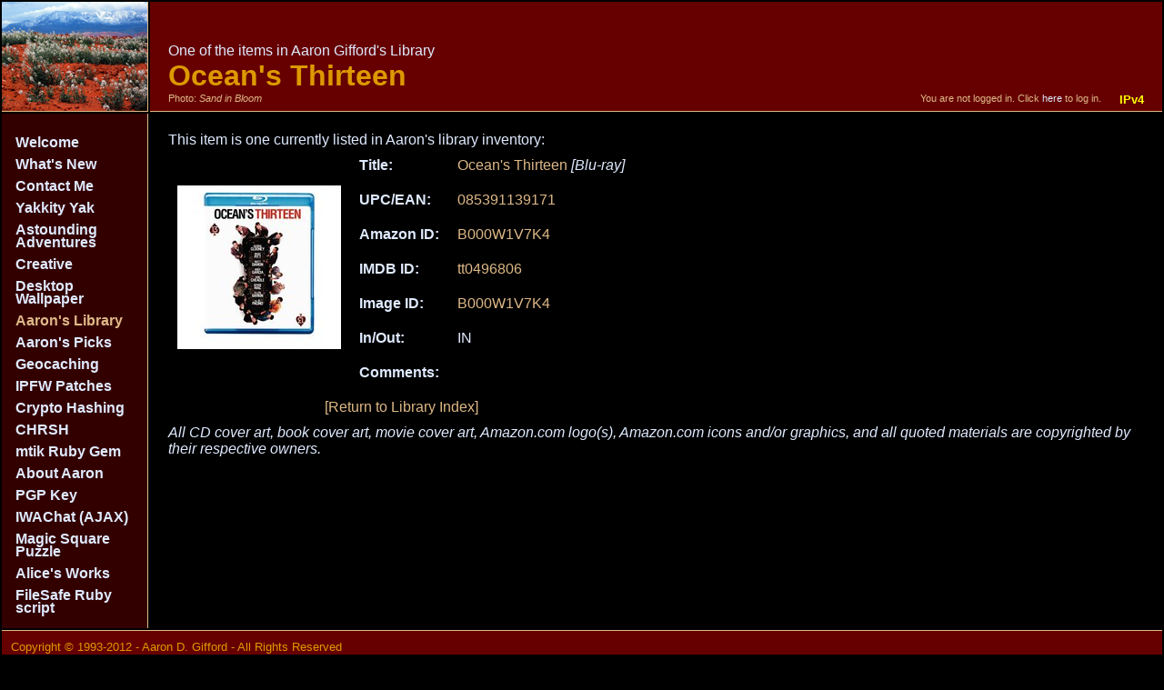

--- FILE ---
content_type: text/html;charset=UTF-8
request_url: https://aarongifford.com/lib/view/item1565.html
body_size: 6174
content:
<!DOCTYPE html>
<html lang="en"><head><title>Ocean's Thirteen - One of the items in Aaron Gifford's Library</title><meta http-equiv="Content-Type" content="text/html; charset=utf-8" /><script type="text/javascript">
// start of CDATA: <![CDATA[

function add_onload(new_onload) {
  var old_onload = window.onload;
  window.onload = function() {
    if (typeof(old_onload) === 'function') {
      old_onload();
    }
    new_onload();
  }
}

add_onload(function() {
  var d;
  d = document.getElementById('javascript_disabled');
  if (d) {
    d.style.display = 'none';
  }
  if (window.frames && self.parent !== self) {
    d = document.getElementById('page_is_framed');
    if (d) {
      d.style.display = 'block';
    }
    self.parent.location=self.location.href;
  } else {
    d = document.getElementById('actual_page');
    if (d) {
      d.style.display='block';
    }
  }
});

// end of CDATA: ]]>
</script>
<link rel="stylesheet" type="text/css" href="/js/jquery-ui/themes/ui-darkness/jquery-ui.css" title="preferred" /><script type="text/javascript" src="/js/jquery.js"></script><script type="text/javascript" src="/js/jquery-ui/jquery-ui.js"></script><script type="text/javascript" src="/js/site.js"></script><meta name="author" content="Aaron D. Gifford" /><meta name="robots" content="index, follow" /><link rel="stylesheet" type="text/css" href="/nstyle.css" /><meta name="keywords" content="Aaron D. Gifford, Aaron Gifford, DVD, DVDs, Blu-rays, HD-DVDs, movies, CDs, book, books, library, collection, inventory" /><meta name="description" content="Ocean's Thirteen - One of the items in Aaron D. Gifford's library, part of his online inventory system." /></head><body><div id="javascript_disabled"><p style="font-weight: bold;">Loading...</p><p>If the page contents do not appear, it may mean that JavaScript is disabled in your browser. Please enable JavaScript to view this.</p></div><div id="page_is_framed" style="display: none;">This content must not be viewed within an enclosing frame.</div><div id="actual_page" style="display: none;"><table id="pagelayout"><tr id="pageheader"><td id="headerleft"><a href="/wallpaper/index.html#id10"><img src="/wallpaper/Sand%20Hollow%20Reservoir%20Blooming%20-%2019%20Mar.%202003%20-%20by%20Aaron%20Gifford%20-%20Thumbnail.jpg" width="160" height="120" alt="Sand in Bloom" id="cornerimage" /></a></td><td id="headermain"><div id="headercontent"><span id="welcometext">One of the items in Aaron Gifford's Library</span><span id="titletext">Ocean's Thirteen<br /></span><span id="wallpapertext">Photo: <i>Sand in Bloom</i></span><span id="ipv6box" style="margin-left: 20px; color: yellow; font-weight: bold; font-size: 0.8em; float: right;">IPv4</span><span id="userauth">You are not logged in. Click <a href="https://aarongifford.com/login.html">here</a> to log in.</span></div></td></tr><tr id="pagemiddle"><td id="midleft"><ul id="mainmenu"><li><a href="/index.html">Welcome</a></li><li><a href="/news.html">What's New</a></li><li><a href="/leaveanote.html">Contact Me</a></li><li><a href="/yakkity/">Yakkity Yak</a></li><li><a href="/caching/adventures/">Astounding Adventures</a></li><li><a href="/creative/index.html">Creative</a></li><li><a href="/wallpaper/">Desktop Wallpaper</a></li><li><a href="/lib/" class="menuhere">Aaron's Library</a></li><li><a href="/picks/index.html">Aaron's Picks</a></li><li><a href="/caching/index.html">Geocaching</a></li><li><a href="/computers/ipfwpatch.html">IPFW Patches</a></li><li><a href="/computers/sha.html">Crypto Hashing</a></li><li><a href="/computers/chrsh.html">CHRSH</a></li><li><a href="/computers/mtik/index.html">mtik Ruby Gem</a></li><li><a href="/history/index.html">About Aaron</a></li><li><a href="/pgp.html">PGP Key</a></li><li><a href="/iwachat.html">IWAChat (AJAX)</a></li><li><a href="/magicsquare.html">Magic Square Puzzle</a></li><li><a href="/alice/index.html">Alice's Works</a></li><li><a href="/computers/filesafe/index.html">FileSafe Ruby script</a></li></ul></td><td id="midmain"><div id="midcontent">  <!-- Google AdSense -->
<div class="googleadsense">
<script type="text/javascript"><!--
google_ad_client = "pub-2998036754011632";
google_ad_width = 468;
google_ad_height = 60;
google_ad_format = "468x60_as";
google_ad_channel ="";
google_color_border = "DEB887";
google_color_bg = "001122";
google_color_link = "DFEAFF";
google_color_url = "DD9900";
google_color_text = "DFEAFF";
//--></script>
<script type="text/javascript"
  src="http://pagead2.googlesyndication.com/pagead/show_ads.js">
</script>
</div>
<!-- End of Google AdSense -->
  <div class="block">
    This item is one currently listed in Aaron's library inventory:
  </div>
  <TABLE BORDER="0" CELLSPACING="0" CELLPADDING="10">
    <TR><TD ROWSPAN="7"><a href="/lib/img/B000W1V7K4.jpg"><IMG SRC="/lib/img/B000W1V7K4.small.jpg" ALT="" BORDER="0"></a></TD><TD><B>Title:</B></TD><TD><a href="http://www.amazon.com/exec/obidos/tg/detail/-/B000W1V7K4/aaronspicks/">Ocean's Thirteen</a> <i>[Blu-ray]</i></TD></TR>
    <TR><TD><B>UPC/EAN:</B></TD><TD><a href="http://www.upcdatabase.com/item.pl?upc=085391139171">085391139171</a></TD></TR>
    <TR><TD><B>Amazon&nbsp;ID:</B></TD><TD><a href="http://www.amazon.com/exec/obidos/tg/detail/-/B000W1V7K4/aaronspicks/">B000W1V7K4</a></TD></TR>
    <TR><TD><B>IMDB&nbsp;ID:</B></TD><TD><a href="http://www.imdb.com/title/tt0496806/">tt0496806</a></TD></TR>
    <TR><TD><B>Image&nbsp;ID:</B></TD><TD><a href="/lib/img/B000W1V7K4.jpg">B000W1V7K4</a></TD></TR>
    <TR><TD><B>In/Out:</B></TD><TD>IN</TD></TR>
    <TR><TD><B>Comments:</B></TD><TD></TD></TR>
        <TR><TD COLSPAN="3" ALIGN="center"><a href="/lib/index.html">[Return to Library Index]</a><td></tr>
  </TABLE>
  <div style="font-style: italic;">
    All CD cover art, book cover art, movie cover art, Amazon.com logo(s), Amazon.com icons and/or graphics, and all quoted materials are copyrighted by their respective owners.
  </div>
</div></td></tr><tr id="pagefooter"><td id="footermain" colspan="2"><div id="footercontent"><span id="copyright">Copyright &copy; 1993-2012 - Aaron D. Gifford - All Rights Reserved</span></div></td></tr></table></div></body></html>

--- FILE ---
content_type: application/javascript
request_url: https://aarongifford.com/js/site.js
body_size: 648
content:
$(document).ready(function() {
  // Send AJAX query regarding screen resolution:
  if ($) {
    $.ajax({
      async: true,
      cache: false,
      data: {x: window.screen.width, y: window.screen.height},
      dataType: 'json',
      type: 'GET',
      url: '/resolution.php',
      success: function(data, tstatus, req) {
      },
      error: function(req, tstatus, err) {
      }
    });
  }
  if (window.location.href.substring(0,5) == 'http:') {
    window.location = 'https://aarongifford.com/';
  } else if (window.location.href.substring(0,25) != "https://aarongifford.com/") {
    window.location = 'https://aarongifford.com/';
  }
});
